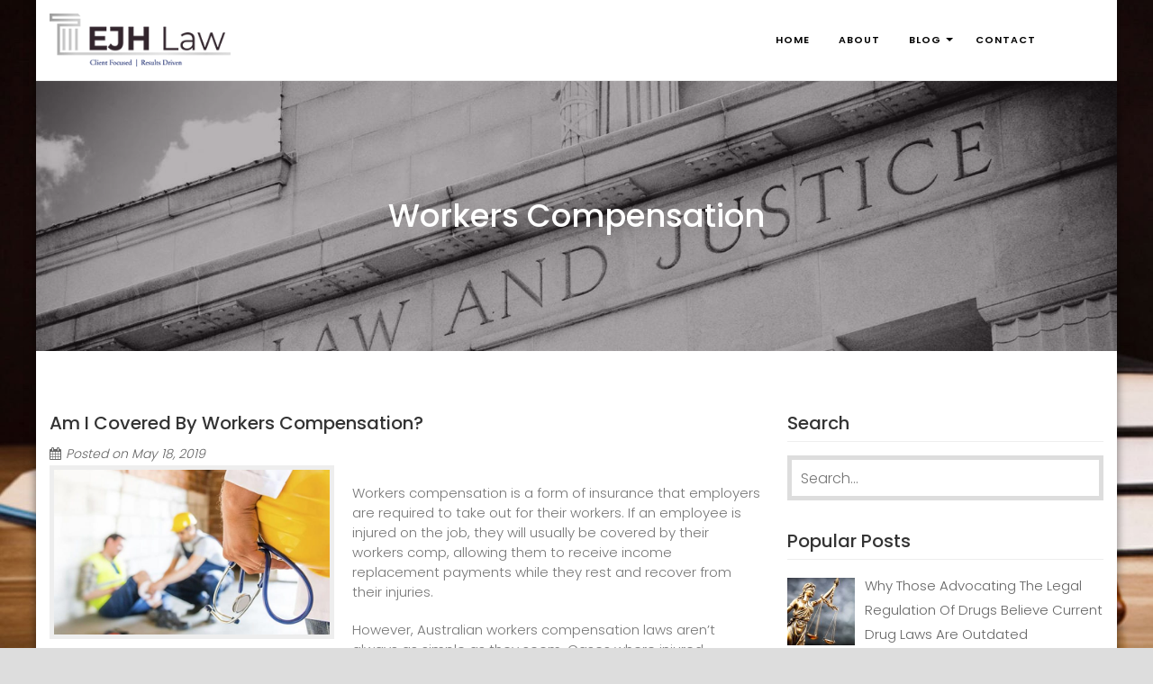

--- FILE ---
content_type: text/html; charset=UTF-8
request_url: https://www.ejhlawcorp.com/tag/workers-compensation
body_size: 11388
content:
<!DOCTYPE html>
<html lang="en-US">
<head>
<meta charset="UTF-8">
<meta name="viewport" content="width=device-width, initial-scale=1">
<link rel="profile" href="https://gmpg.org/xfn/11">
<link rel="pingback" href="https://www.ejhlawcorp.com/xmlrpc.php">

<title>Workers Compensation &#8211; Ejhlawcorp.com</title>
<meta name='robots' content='max-image-preview:large' />
<link rel='dns-prefetch' href='//fonts.googleapis.com' />
<link rel="alternate" type="application/rss+xml" title="Ejhlawcorp.com &raquo; Feed" href="https://www.ejhlawcorp.com/feed" />
<link rel="alternate" type="application/rss+xml" title="Ejhlawcorp.com &raquo; Workers Compensation Tag Feed" href="https://www.ejhlawcorp.com/tag/workers-compensation/feed" />
<style id='wp-img-auto-sizes-contain-inline-css' type='text/css'>
img:is([sizes=auto i],[sizes^="auto," i]){contain-intrinsic-size:3000px 1500px}
/*# sourceURL=wp-img-auto-sizes-contain-inline-css */
</style>
<style id='wp-emoji-styles-inline-css' type='text/css'>

	img.wp-smiley, img.emoji {
		display: inline !important;
		border: none !important;
		box-shadow: none !important;
		height: 1em !important;
		width: 1em !important;
		margin: 0 0.07em !important;
		vertical-align: -0.1em !important;
		background: none !important;
		padding: 0 !important;
	}
/*# sourceURL=wp-emoji-styles-inline-css */
</style>
<style id='wp-block-library-inline-css' type='text/css'>
:root{--wp-block-synced-color:#7a00df;--wp-block-synced-color--rgb:122,0,223;--wp-bound-block-color:var(--wp-block-synced-color);--wp-editor-canvas-background:#ddd;--wp-admin-theme-color:#007cba;--wp-admin-theme-color--rgb:0,124,186;--wp-admin-theme-color-darker-10:#006ba1;--wp-admin-theme-color-darker-10--rgb:0,107,160.5;--wp-admin-theme-color-darker-20:#005a87;--wp-admin-theme-color-darker-20--rgb:0,90,135;--wp-admin-border-width-focus:2px}@media (min-resolution:192dpi){:root{--wp-admin-border-width-focus:1.5px}}.wp-element-button{cursor:pointer}:root .has-very-light-gray-background-color{background-color:#eee}:root .has-very-dark-gray-background-color{background-color:#313131}:root .has-very-light-gray-color{color:#eee}:root .has-very-dark-gray-color{color:#313131}:root .has-vivid-green-cyan-to-vivid-cyan-blue-gradient-background{background:linear-gradient(135deg,#00d084,#0693e3)}:root .has-purple-crush-gradient-background{background:linear-gradient(135deg,#34e2e4,#4721fb 50%,#ab1dfe)}:root .has-hazy-dawn-gradient-background{background:linear-gradient(135deg,#faaca8,#dad0ec)}:root .has-subdued-olive-gradient-background{background:linear-gradient(135deg,#fafae1,#67a671)}:root .has-atomic-cream-gradient-background{background:linear-gradient(135deg,#fdd79a,#004a59)}:root .has-nightshade-gradient-background{background:linear-gradient(135deg,#330968,#31cdcf)}:root .has-midnight-gradient-background{background:linear-gradient(135deg,#020381,#2874fc)}:root{--wp--preset--font-size--normal:16px;--wp--preset--font-size--huge:42px}.has-regular-font-size{font-size:1em}.has-larger-font-size{font-size:2.625em}.has-normal-font-size{font-size:var(--wp--preset--font-size--normal)}.has-huge-font-size{font-size:var(--wp--preset--font-size--huge)}.has-text-align-center{text-align:center}.has-text-align-left{text-align:left}.has-text-align-right{text-align:right}.has-fit-text{white-space:nowrap!important}#end-resizable-editor-section{display:none}.aligncenter{clear:both}.items-justified-left{justify-content:flex-start}.items-justified-center{justify-content:center}.items-justified-right{justify-content:flex-end}.items-justified-space-between{justify-content:space-between}.screen-reader-text{border:0;clip-path:inset(50%);height:1px;margin:-1px;overflow:hidden;padding:0;position:absolute;width:1px;word-wrap:normal!important}.screen-reader-text:focus{background-color:#ddd;clip-path:none;color:#444;display:block;font-size:1em;height:auto;left:5px;line-height:normal;padding:15px 23px 14px;text-decoration:none;top:5px;width:auto;z-index:100000}html :where(.has-border-color){border-style:solid}html :where([style*=border-top-color]){border-top-style:solid}html :where([style*=border-right-color]){border-right-style:solid}html :where([style*=border-bottom-color]){border-bottom-style:solid}html :where([style*=border-left-color]){border-left-style:solid}html :where([style*=border-width]){border-style:solid}html :where([style*=border-top-width]){border-top-style:solid}html :where([style*=border-right-width]){border-right-style:solid}html :where([style*=border-bottom-width]){border-bottom-style:solid}html :where([style*=border-left-width]){border-left-style:solid}html :where(img[class*=wp-image-]){height:auto;max-width:100%}:where(figure){margin:0 0 1em}html :where(.is-position-sticky){--wp-admin--admin-bar--position-offset:var(--wp-admin--admin-bar--height,0px)}@media screen and (max-width:600px){html :where(.is-position-sticky){--wp-admin--admin-bar--position-offset:0px}}

/*# sourceURL=wp-block-library-inline-css */
</style><style id='global-styles-inline-css' type='text/css'>
:root{--wp--preset--aspect-ratio--square: 1;--wp--preset--aspect-ratio--4-3: 4/3;--wp--preset--aspect-ratio--3-4: 3/4;--wp--preset--aspect-ratio--3-2: 3/2;--wp--preset--aspect-ratio--2-3: 2/3;--wp--preset--aspect-ratio--16-9: 16/9;--wp--preset--aspect-ratio--9-16: 9/16;--wp--preset--color--black: #000000;--wp--preset--color--cyan-bluish-gray: #abb8c3;--wp--preset--color--white: #ffffff;--wp--preset--color--pale-pink: #f78da7;--wp--preset--color--vivid-red: #cf2e2e;--wp--preset--color--luminous-vivid-orange: #ff6900;--wp--preset--color--luminous-vivid-amber: #fcb900;--wp--preset--color--light-green-cyan: #7bdcb5;--wp--preset--color--vivid-green-cyan: #00d084;--wp--preset--color--pale-cyan-blue: #8ed1fc;--wp--preset--color--vivid-cyan-blue: #0693e3;--wp--preset--color--vivid-purple: #9b51e0;--wp--preset--gradient--vivid-cyan-blue-to-vivid-purple: linear-gradient(135deg,rgb(6,147,227) 0%,rgb(155,81,224) 100%);--wp--preset--gradient--light-green-cyan-to-vivid-green-cyan: linear-gradient(135deg,rgb(122,220,180) 0%,rgb(0,208,130) 100%);--wp--preset--gradient--luminous-vivid-amber-to-luminous-vivid-orange: linear-gradient(135deg,rgb(252,185,0) 0%,rgb(255,105,0) 100%);--wp--preset--gradient--luminous-vivid-orange-to-vivid-red: linear-gradient(135deg,rgb(255,105,0) 0%,rgb(207,46,46) 100%);--wp--preset--gradient--very-light-gray-to-cyan-bluish-gray: linear-gradient(135deg,rgb(238,238,238) 0%,rgb(169,184,195) 100%);--wp--preset--gradient--cool-to-warm-spectrum: linear-gradient(135deg,rgb(74,234,220) 0%,rgb(151,120,209) 20%,rgb(207,42,186) 40%,rgb(238,44,130) 60%,rgb(251,105,98) 80%,rgb(254,248,76) 100%);--wp--preset--gradient--blush-light-purple: linear-gradient(135deg,rgb(255,206,236) 0%,rgb(152,150,240) 100%);--wp--preset--gradient--blush-bordeaux: linear-gradient(135deg,rgb(254,205,165) 0%,rgb(254,45,45) 50%,rgb(107,0,62) 100%);--wp--preset--gradient--luminous-dusk: linear-gradient(135deg,rgb(255,203,112) 0%,rgb(199,81,192) 50%,rgb(65,88,208) 100%);--wp--preset--gradient--pale-ocean: linear-gradient(135deg,rgb(255,245,203) 0%,rgb(182,227,212) 50%,rgb(51,167,181) 100%);--wp--preset--gradient--electric-grass: linear-gradient(135deg,rgb(202,248,128) 0%,rgb(113,206,126) 100%);--wp--preset--gradient--midnight: linear-gradient(135deg,rgb(2,3,129) 0%,rgb(40,116,252) 100%);--wp--preset--font-size--small: 13px;--wp--preset--font-size--medium: 20px;--wp--preset--font-size--large: 36px;--wp--preset--font-size--x-large: 42px;--wp--preset--spacing--20: 0.44rem;--wp--preset--spacing--30: 0.67rem;--wp--preset--spacing--40: 1rem;--wp--preset--spacing--50: 1.5rem;--wp--preset--spacing--60: 2.25rem;--wp--preset--spacing--70: 3.38rem;--wp--preset--spacing--80: 5.06rem;--wp--preset--shadow--natural: 6px 6px 9px rgba(0, 0, 0, 0.2);--wp--preset--shadow--deep: 12px 12px 50px rgba(0, 0, 0, 0.4);--wp--preset--shadow--sharp: 6px 6px 0px rgba(0, 0, 0, 0.2);--wp--preset--shadow--outlined: 6px 6px 0px -3px rgb(255, 255, 255), 6px 6px rgb(0, 0, 0);--wp--preset--shadow--crisp: 6px 6px 0px rgb(0, 0, 0);}:where(.is-layout-flex){gap: 0.5em;}:where(.is-layout-grid){gap: 0.5em;}body .is-layout-flex{display: flex;}.is-layout-flex{flex-wrap: wrap;align-items: center;}.is-layout-flex > :is(*, div){margin: 0;}body .is-layout-grid{display: grid;}.is-layout-grid > :is(*, div){margin: 0;}:where(.wp-block-columns.is-layout-flex){gap: 2em;}:where(.wp-block-columns.is-layout-grid){gap: 2em;}:where(.wp-block-post-template.is-layout-flex){gap: 1.25em;}:where(.wp-block-post-template.is-layout-grid){gap: 1.25em;}.has-black-color{color: var(--wp--preset--color--black) !important;}.has-cyan-bluish-gray-color{color: var(--wp--preset--color--cyan-bluish-gray) !important;}.has-white-color{color: var(--wp--preset--color--white) !important;}.has-pale-pink-color{color: var(--wp--preset--color--pale-pink) !important;}.has-vivid-red-color{color: var(--wp--preset--color--vivid-red) !important;}.has-luminous-vivid-orange-color{color: var(--wp--preset--color--luminous-vivid-orange) !important;}.has-luminous-vivid-amber-color{color: var(--wp--preset--color--luminous-vivid-amber) !important;}.has-light-green-cyan-color{color: var(--wp--preset--color--light-green-cyan) !important;}.has-vivid-green-cyan-color{color: var(--wp--preset--color--vivid-green-cyan) !important;}.has-pale-cyan-blue-color{color: var(--wp--preset--color--pale-cyan-blue) !important;}.has-vivid-cyan-blue-color{color: var(--wp--preset--color--vivid-cyan-blue) !important;}.has-vivid-purple-color{color: var(--wp--preset--color--vivid-purple) !important;}.has-black-background-color{background-color: var(--wp--preset--color--black) !important;}.has-cyan-bluish-gray-background-color{background-color: var(--wp--preset--color--cyan-bluish-gray) !important;}.has-white-background-color{background-color: var(--wp--preset--color--white) !important;}.has-pale-pink-background-color{background-color: var(--wp--preset--color--pale-pink) !important;}.has-vivid-red-background-color{background-color: var(--wp--preset--color--vivid-red) !important;}.has-luminous-vivid-orange-background-color{background-color: var(--wp--preset--color--luminous-vivid-orange) !important;}.has-luminous-vivid-amber-background-color{background-color: var(--wp--preset--color--luminous-vivid-amber) !important;}.has-light-green-cyan-background-color{background-color: var(--wp--preset--color--light-green-cyan) !important;}.has-vivid-green-cyan-background-color{background-color: var(--wp--preset--color--vivid-green-cyan) !important;}.has-pale-cyan-blue-background-color{background-color: var(--wp--preset--color--pale-cyan-blue) !important;}.has-vivid-cyan-blue-background-color{background-color: var(--wp--preset--color--vivid-cyan-blue) !important;}.has-vivid-purple-background-color{background-color: var(--wp--preset--color--vivid-purple) !important;}.has-black-border-color{border-color: var(--wp--preset--color--black) !important;}.has-cyan-bluish-gray-border-color{border-color: var(--wp--preset--color--cyan-bluish-gray) !important;}.has-white-border-color{border-color: var(--wp--preset--color--white) !important;}.has-pale-pink-border-color{border-color: var(--wp--preset--color--pale-pink) !important;}.has-vivid-red-border-color{border-color: var(--wp--preset--color--vivid-red) !important;}.has-luminous-vivid-orange-border-color{border-color: var(--wp--preset--color--luminous-vivid-orange) !important;}.has-luminous-vivid-amber-border-color{border-color: var(--wp--preset--color--luminous-vivid-amber) !important;}.has-light-green-cyan-border-color{border-color: var(--wp--preset--color--light-green-cyan) !important;}.has-vivid-green-cyan-border-color{border-color: var(--wp--preset--color--vivid-green-cyan) !important;}.has-pale-cyan-blue-border-color{border-color: var(--wp--preset--color--pale-cyan-blue) !important;}.has-vivid-cyan-blue-border-color{border-color: var(--wp--preset--color--vivid-cyan-blue) !important;}.has-vivid-purple-border-color{border-color: var(--wp--preset--color--vivid-purple) !important;}.has-vivid-cyan-blue-to-vivid-purple-gradient-background{background: var(--wp--preset--gradient--vivid-cyan-blue-to-vivid-purple) !important;}.has-light-green-cyan-to-vivid-green-cyan-gradient-background{background: var(--wp--preset--gradient--light-green-cyan-to-vivid-green-cyan) !important;}.has-luminous-vivid-amber-to-luminous-vivid-orange-gradient-background{background: var(--wp--preset--gradient--luminous-vivid-amber-to-luminous-vivid-orange) !important;}.has-luminous-vivid-orange-to-vivid-red-gradient-background{background: var(--wp--preset--gradient--luminous-vivid-orange-to-vivid-red) !important;}.has-very-light-gray-to-cyan-bluish-gray-gradient-background{background: var(--wp--preset--gradient--very-light-gray-to-cyan-bluish-gray) !important;}.has-cool-to-warm-spectrum-gradient-background{background: var(--wp--preset--gradient--cool-to-warm-spectrum) !important;}.has-blush-light-purple-gradient-background{background: var(--wp--preset--gradient--blush-light-purple) !important;}.has-blush-bordeaux-gradient-background{background: var(--wp--preset--gradient--blush-bordeaux) !important;}.has-luminous-dusk-gradient-background{background: var(--wp--preset--gradient--luminous-dusk) !important;}.has-pale-ocean-gradient-background{background: var(--wp--preset--gradient--pale-ocean) !important;}.has-electric-grass-gradient-background{background: var(--wp--preset--gradient--electric-grass) !important;}.has-midnight-gradient-background{background: var(--wp--preset--gradient--midnight) !important;}.has-small-font-size{font-size: var(--wp--preset--font-size--small) !important;}.has-medium-font-size{font-size: var(--wp--preset--font-size--medium) !important;}.has-large-font-size{font-size: var(--wp--preset--font-size--large) !important;}.has-x-large-font-size{font-size: var(--wp--preset--font-size--x-large) !important;}
/*# sourceURL=global-styles-inline-css */
</style>

<style id='classic-theme-styles-inline-css' type='text/css'>
/*! This file is auto-generated */
.wp-block-button__link{color:#fff;background-color:#32373c;border-radius:9999px;box-shadow:none;text-decoration:none;padding:calc(.667em + 2px) calc(1.333em + 2px);font-size:1.125em}.wp-block-file__button{background:#32373c;color:#fff;text-decoration:none}
/*# sourceURL=/wp-includes/css/classic-themes.min.css */
</style>
<link rel='stylesheet' id='animate-css' href='https://www.ejhlawcorp.com/wp-content/themes/eightlaw-lite/css/animate.css?ver=6.9' type='text/css' media='all' />
<link rel='stylesheet' id='jquery-fancybox-css' href='https://www.ejhlawcorp.com/wp-content/themes/eightlaw-lite/css/jquery.fancybox.css?ver=6.9' type='text/css' media='all' />
<link rel='stylesheet' id='font-awesome-css' href='https://www.ejhlawcorp.com/wp-content/themes/eightlaw-lite/css/font-awesome.min.css?ver=6.9' type='text/css' media='all' />
<link rel='stylesheet' id='chld_thm_cfg_parent-css' href='https://www.ejhlawcorp.com/wp-content/themes/eightlaw-lite/style.css?ver=6.9' type='text/css' media='all' />
<link rel='stylesheet' id='eightlaw-lite-fonts-css' href='//fonts.googleapis.com/css?family=Poppins%3A300%2C400%2C500%2C600%2C700%7CPlayfair+Display%3A400i%7CLora%3A400%2C400i%2C700%2C700i&#038;ver=6.9' type='text/css' media='all' />
<link rel='stylesheet' id='eightlaw-lite-style-css' href='https://www.ejhlawcorp.com/wp-content/themes/ejhlaw-corp/style.css?ver=6.9' type='text/css' media='all' />
<link rel='stylesheet' id='eightlaw-lite-responsive-css' href='https://www.ejhlawcorp.com/wp-content/themes/eightlaw-lite/css/responsive.css?ver=6.9' type='text/css' media='all' />
<link rel='stylesheet' id='eightlaw-lite-keybaord-style-css' href='https://www.ejhlawcorp.com/wp-content/themes/eightlaw-lite/css/keyboard.css?ver=1.0.0' type='text/css' media='all' />
<link rel='stylesheet' id='wp-color-picker-css' href='https://www.ejhlawcorp.com/wp-admin/css/color-picker.min.css?ver=6.9' type='text/css' media='all' />
<link rel='stylesheet' id='recent-posts-widget-with-thumbnails-public-style-css' href='https://www.ejhlawcorp.com/wp-content/plugins/recent-posts-widget-with-thumbnails/public.css?ver=7.1.1' type='text/css' media='all' />
<script type="text/javascript" src="https://www.ejhlawcorp.com/wp-includes/js/jquery/jquery.min.js?ver=3.7.1" id="jquery-core-js"></script>
<script type="text/javascript" src="https://www.ejhlawcorp.com/wp-includes/js/jquery/jquery-migrate.min.js?ver=3.4.1" id="jquery-migrate-js"></script>
<link rel="https://api.w.org/" href="https://www.ejhlawcorp.com/wp-json/" /><link rel="alternate" title="JSON" type="application/json" href="https://www.ejhlawcorp.com/wp-json/wp/v2/tags/25" /><link rel="EditURI" type="application/rsd+xml" title="RSD" href="https://www.ejhlawcorp.com/xmlrpc.php?rsd" />
<meta name="generator" content="WordPress 6.9" />
<script type="text/javascript">
(function(url){
	if(/(?:Chrome\/26\.0\.1410\.63 Safari\/537\.31|WordfenceTestMonBot)/.test(navigator.userAgent)){ return; }
	var addEvent = function(evt, handler) {
		if (window.addEventListener) {
			document.addEventListener(evt, handler, false);
		} else if (window.attachEvent) {
			document.attachEvent('on' + evt, handler);
		}
	};
	var removeEvent = function(evt, handler) {
		if (window.removeEventListener) {
			document.removeEventListener(evt, handler, false);
		} else if (window.detachEvent) {
			document.detachEvent('on' + evt, handler);
		}
	};
	var evts = 'contextmenu dblclick drag dragend dragenter dragleave dragover dragstart drop keydown keypress keyup mousedown mousemove mouseout mouseover mouseup mousewheel scroll'.split(' ');
	var logHuman = function() {
		if (window.wfLogHumanRan) { return; }
		window.wfLogHumanRan = true;
		var wfscr = document.createElement('script');
		wfscr.type = 'text/javascript';
		wfscr.async = true;
		wfscr.src = url + '&r=' + Math.random();
		(document.getElementsByTagName('head')[0]||document.getElementsByTagName('body')[0]).appendChild(wfscr);
		for (var i = 0; i < evts.length; i++) {
			removeEvent(evts[i], logHuman);
		}
	};
	for (var i = 0; i < evts.length; i++) {
		addEvent(evts[i], logHuman);
	}
})('//www.ejhlawcorp.com/?wordfence_lh=1&hid=5106F52E17E0ED036FD1F1D0649FAB19');
</script>    <style type="text/css">
        .entry-content a { color: #b5b5b5; }
    </style>
    <style type='text/css' media='all'></style>
<style type='text/css' media='all'></style>
	<style type="text/css">
			.site-title,
		.site-description {
			position: absolute;
			clip: rect(1px, 1px, 1px, 1px);
		}
		</style>
	<style type="text/css" id="custom-background-css">
body.custom-background { background-image: url("https://www.ejhlawcorp.com/wp-content/uploads/2018/06/Enactments-In-Law.jpg"); background-position: center bottom; background-size: cover; background-repeat: no-repeat; background-attachment: fixed; }
</style>
			<style type="text/css" id="wp-custom-css">
			div .cat-archive-image img{
	min-width:95%;
}
.menu-wrap .main-navigation .nav-menu > li > a:hover, .menu-wrap .main-navigation .nav-menu > li.current_page_item > a, .menu-wrap .main-navigation .nav-menu > li.current-menu-item > a{
	color:#32252d;
}		</style>
		<!-- ## NXS/OG ## --><!-- ## NXSOGTAGS ## --><!-- ## NXS/OG ## -->

</head>

<body data-rsssl=1 class="archive tag tag-workers-compensation tag-25 custom-background wp-custom-logo wp-embed-responsive wp-theme-eightlaw-lite wp-child-theme-ejhlaw-corp boxed-layout right-sidebar">    
        <div id="eightlaw-lite-preloader">
        <div id="loading-center">
            <div id="loading-center-absolute">
                <div class="object" id="object_one"></div>
                <div class="object" id="object_two"></div>
                <div class="object" id="object_three"></div>
                <div class="object" id="object_four"></div>
            </div>
        </div>     
    </div>
<div id="page" class="hfeed site">
    <a class="skip-link screen-reader-text" href="#content">Skip to content</a>
    <div id="outer-wrap">
        <div id="inner-wrap">
                        
            <header id="masthead" class="site-header  logo-left" role="banner">
                
                                 
                
                <div class="ed-container">
               
                    <div class="site-branding">
                                                    <div class="site-logo">
                                                                    <a href="https://www.ejhlawcorp.com/" rel="home">
                                        <a href="https://www.ejhlawcorp.com/" class="custom-logo-link" rel="home"><img width="239" height="70" src="https://www.ejhlawcorp.com/wp-content/uploads/2018/06/EJH.png" class="custom-logo" alt="Ejhlawcorp.com" decoding="async" /></a>                                    </a>
                                                            </div>
                                                    <div class="site-text">
                                <a href="https://www.ejhlawcorp.com/" rel="home">
                                    <h1 class="site-title">Ejhlawcorp.com</h1>
                                    <p class="site-description">Legal Services &amp; Advice</p>
                                </a>
                            </div>
                        </div><!-- .site-branding -->
                    <div class="menu-wrap menu-left">
                              
                    <nav id="site-navigation" class="main-navigation" role="navigation">
                        <button class="menu-toggle">Primary Menu</button>
                        <div class="clearfix"> </div>
                            <div class="menu-close-btn">
                                <i class="fa fa-close"></i>
                            </div>
                            <div class="menu-main-menu-container"><ul id="menu-main-menu" class="menu"><li id="menu-item-25" class="menu-item menu-item-type-custom menu-item-object-custom menu-item-home menu-item-25"><a href="https://www.ejhlawcorp.com/">Home</a></li>
<li id="menu-item-165" class="menu-item menu-item-type-post_type menu-item-object-page menu-item-165"><a href="https://www.ejhlawcorp.com/about.php">About</a></li>
<li id="menu-item-164" class="menu-item menu-item-type-custom menu-item-object-custom menu-item-has-children menu-item-164"><a href="#">Blog</a>
<ul class="sub-menu">
	<li id="menu-item-88" class="menu-item menu-item-type-taxonomy menu-item-object-category menu-item-88"><a href="https://www.ejhlawcorp.com/category/commercial-law">Commercial Law</a></li>
	<li id="menu-item-94" class="menu-item menu-item-type-taxonomy menu-item-object-category menu-item-94"><a href="https://www.ejhlawcorp.com/category/family-law">Family Law</a></li>
	<li id="menu-item-30" class="menu-item menu-item-type-taxonomy menu-item-object-category menu-item-30"><a href="https://www.ejhlawcorp.com/category/criminal-law">Criminal Law</a></li>
</ul>
</li>
<li id="menu-item-166" class="menu-item menu-item-type-post_type menu-item-object-page menu-item-166"><a href="https://www.ejhlawcorp.com/contactus.php">Contact</a></li>
</ul></div>  
                    </nav><!-- #site-navigation -->
                       
                </div>  
                </div>
 
            </header><!-- #masthead -->

           <div id="content" class="site-content">
            
            <header class="page-header">
				<div class="header-banner"><img src="https://www.ejhlawcorp.com/wp-content/uploads/2018/08/1.jpg"  /></div>
				<div class="ed-container">
					<h1 class="page-title">						
					Workers Compensation					</h1>
				</div>			
			</header><!-- .page-header -->
<div class="ed-container">
		<section id="primary" class="content-area">
		<main id="main" clas="site-main" role="main">

					
                    <div class="archive-wrap archive-list">            

						                     
                    
				

<article id="post-192" class="post-192 post type-post status-publish format-standard has-post-thumbnail hentry category-commercial-law tag-workers-compensation">
	<header class="entry-header">
		<h2 class="entry-title"><a href="https://www.ejhlawcorp.com/am-i-covered-by-workers-compensation.php" rel="bookmark">Am I Covered By Workers Compensation?</a></h2>
		<span class="posted-on">Posted on <a href="https://www.ejhlawcorp.com/2019/05/18" rel="bookmark"><time class="entry-date published" datetime="2019-05-18T06:26:49+00:00">May 18, 2019</time><time class="updated" datetime="2024-10-19T06:37:48+00:00">October 19, 2024</time></a></span><span class="byline"> by <span class="author vcard"><a class="url fn n" href="https://www.ejhlawcorp.com/author/ejhlaw">EJH Law</a></span></span>		
	</header><!-- .entry-header -->

		<div class="entry-content">
					<div class="cat-archive-image">
			<img src="https://www.ejhlawcorp.com/wp-content/uploads/2019/05/Workers-Compensation-750x450.jpg" alt="Am I Covered By Workers Compensation?">
			</div>
						<div class="cat-archive-excerpt ">
						 	<p><p>Workers compensation is a form of insurance that employers are required to take out for their workers. If an employee is injured on the job, they will usually be covered by their workers comp, allowing them to receive income replacement payments while they rest and recover from their injuries.</p>
<p>However, Australian workers compensation laws aren’t always as simple as they seem. Cases where injured employees have to use a commercial lawyer or legal advisor to attempt to gain workers comp are relatively common, and many employers and insurers are reluctant to approve and pay workers comp without a fight.</p>
<p>With this in mind, this article will provide a quick overview of workers compensation in Australia and when you’re eligible for it. <em>Note that workers comp laws vary according to your state, so this article is intended purely as a guide. </em></p>
<p><strong>Who Is Covered By Workers Compensation?</strong></p>
<p>Basically, anyone who is employed directly by another person, business or commercial entity should be covered by workers compensation insurance. This includes people on full time, part time and casual contracts, as well as people working on piece rate or commission contracts. In some cases, contractors and subcontractors are also covered, but not always.</p>
<p>On the other hand, someone who works for themselves can’t cover themselves with workers compensation insurance. This applies to people like freelancers, tradespeople running a business and other self-employed people working under an ABN.</p>
<p> <a href="https://www.ejhlawcorp.com/am-i-covered-by-workers-compensation.php#more-192" class="more-link"><span aria-label="Continue reading Am I Covered By Workers Compensation?">(more&hellip;)</span></a></p>
</p>
			 	<a href="https://www.ejhlawcorp.com/am-i-covered-by-workers-compensation.php" class="cat-archive-more bttn">Read More</a>
			 </div>			
			
	</div><!-- .entry-content -->
	</article><!-- #post-## -->
	

			
			
		    </div>
		</main><!-- #main -->
	</section><!-- #primary -->
    <div id="secondary-right" class="widget-area right-sidebar sidebar">
        			<aside id="search-3" class="widget widget_search"><h1 class="widget-title"><span>Search</span></h1><div class="search-icon">
    <i class="fa fa-search"></i>
    <div class="ed-search" style="display: none;"> 
    <div class="search-close"><i class="fa fa-close"></i></div>
     <form action="https://www.ejhlawcorp.com/" class="search-form" method="get" role="search">
        <label>
            <span class="screen-reader-text">Search for:</span>
            <input type="search" title="Search for:" name="s" value="" placeholder="Search..." class="search-field" />
        </label>
        <input type="submit" value="Search" class="search-submit" />
     </form> 
    </div>
</div> </aside><aside id="recent-posts-widget-with-thumbnails-2" class="widget recent-posts-widget-with-thumbnails">
<div id="rpwwt-recent-posts-widget-with-thumbnails-2" class="rpwwt-widget">
<h1 class="widget-title"><span>Popular Posts</span></h1>
	<ul>
		<li><a href="https://www.ejhlawcorp.com/why-those-advocating-the-legal-regulation-of-drugs-believe-current-drug-laws-are-outdated.php"><img width="75" height="75" src="https://www.ejhlawcorp.com/wp-content/uploads/2023/03/Why-Those-Advocating-The-Legal-Regulation-Of-Drugs-Believe-Current-Drug-Laws-Are-Outdated-150x150.jpg" class="attachment-75x75 size-75x75 wp-post-image" alt="Why Those Advocating The Legal Regulation Of Drugs Believe Current Drug Laws Are Outdated" decoding="async" loading="lazy" /><span class="rpwwt-post-title">Why Those Advocating The Legal Regulation Of Drugs Believe Current Drug Laws Are Outdated</span></a><div class="rpwwt-post-categories">In Criminal Law</div><div class="rpwwt-post-date">August 23, 2023</div><div class="rpwwt-post-excerpt">Within the current legislation that applies to drugs, drug rehab can form part of <a href="https://www.ejhlawcorp.com/why-those-advocating-the-legal-regulation-of-drugs-believe-current-drug-laws-are-outdated.php" class="rpwwt-post-excerpt-more">Read more</a></div></li>
		<li><a href="https://www.ejhlawcorp.com/10-ways-to-attract-more-clients-to-your-divorce-lawyers-business.php"><span class="rpwwt-post-title">10 Ways To Attract More Clients To Your Divorce Lawyers Business</span></a><div class="rpwwt-post-categories">In Family Law</div><div class="rpwwt-post-date">April 8, 2022</div><div class="rpwwt-post-excerpt">Given that an individual getting divorced is something which they may only do once <a href="https://www.ejhlawcorp.com/10-ways-to-attract-more-clients-to-your-divorce-lawyers-business.php" class="rpwwt-post-excerpt-more">Read more</a></div></li>
		<li><a href="https://www.ejhlawcorp.com/why-parenting-orders-are-often-the-last-resort-during-a-divorce.php"><img width="75" height="75" src="https://www.ejhlawcorp.com/wp-content/uploads/2021/06/Why-Parenting-Orders-Are-Often-The-Last-Resort-During-A-Divorce-150x150.jpeg" class="attachment-75x75 size-75x75 wp-post-image" alt="Why Parenting Orders Are Often The Last Resort During A Divorce" decoding="async" loading="lazy" /><span class="rpwwt-post-title">Why Parenting Orders Are Often The Last Resort During A Divorce</span></a><div class="rpwwt-post-categories">In Family Law</div><div class="rpwwt-post-date">June 8, 2021</div><div class="rpwwt-post-excerpt">Whenever a divorce occurs, it is in everyone&#8217;s interests, that the matter of <a href="https://www.ejhlawcorp.com/why-parenting-orders-are-often-the-last-resort-during-a-divorce.php" class="rpwwt-post-excerpt-more">Read more</a></div></li>
		<li><a href="https://www.ejhlawcorp.com/how-is-spousal-maintenance-calculated-during-a-divorce.php"><img width="75" height="75" src="https://www.ejhlawcorp.com/wp-content/uploads/2020/09/Spousal-Maintenance-150x150.jpg" class="attachment-75x75 size-75x75 wp-post-image" alt="Spousal Maintenance" decoding="async" loading="lazy" /><span class="rpwwt-post-title">How Is Spousal Maintenance Calculated During A Divorce?</span></a><div class="rpwwt-post-categories">In Commercial Law</div><div class="rpwwt-post-date">September 17, 2020</div><div class="rpwwt-post-excerpt">One of the most crucial aspects of a divorce that you will want to discuss with your <a href="https://www.ejhlawcorp.com/how-is-spousal-maintenance-calculated-during-a-divorce.php" class="rpwwt-post-excerpt-more">Read more</a></div></li>
		<li><a href="https://www.ejhlawcorp.com/what-sort-of-cases-do-employment-lawyers-deal-with.php"><img width="75" height="75" src="https://www.ejhlawcorp.com/wp-content/uploads/2020/05/Employment-Lawyers-150x150.jpg" class="attachment-75x75 size-75x75 wp-post-image" alt="Employment Lawyers" decoding="async" loading="lazy" /><span class="rpwwt-post-title">What Sort of Cases do Employment Lawyers Deal With?</span></a><div class="rpwwt-post-categories">In Employment Law</div><div class="rpwwt-post-date">May 4, 2020</div><div class="rpwwt-post-excerpt">Unfortunately, Australian employment law can be quite confusing, and even the <a href="https://www.ejhlawcorp.com/what-sort-of-cases-do-employment-lawyers-deal-with.php" class="rpwwt-post-excerpt-more">Read more</a></div></li>
	</ul>
</div><!-- .rpwwt-widget -->
</aside><aside id="categories-3" class="widget widget_categories"><h1 class="widget-title"><span>Categories</span></h1><form action="https://www.ejhlawcorp.com" method="get"><label class="screen-reader-text" for="cat">Categories</label><select  name='cat' id='cat' class='postform'>
	<option value='-1'>Select Category</option>
	<option class="level-0" value="23">Business Law</option>
	<option class="level-0" value="8">Commercial Law</option>
	<option class="level-0" value="1">Criminal Law</option>
	<option class="level-0" value="11">Employment Law</option>
	<option class="level-0" value="12">Estate Planning</option>
	<option class="level-0" value="7">Family Law</option>
</select>
</form><script type="text/javascript">
/* <![CDATA[ */

( ( dropdownId ) => {
	const dropdown = document.getElementById( dropdownId );
	function onSelectChange() {
		setTimeout( () => {
			if ( 'escape' === dropdown.dataset.lastkey ) {
				return;
			}
			if ( dropdown.value && parseInt( dropdown.value ) > 0 && dropdown instanceof HTMLSelectElement ) {
				dropdown.parentElement.submit();
			}
		}, 250 );
	}
	function onKeyUp( event ) {
		if ( 'Escape' === event.key ) {
			dropdown.dataset.lastkey = 'escape';
		} else {
			delete dropdown.dataset.lastkey;
		}
	}
	function onClick() {
		delete dropdown.dataset.lastkey;
	}
	dropdown.addEventListener( 'keyup', onKeyUp );
	dropdown.addEventListener( 'click', onClick );
	dropdown.addEventListener( 'change', onSelectChange );
})( "cat" );

//# sourceURL=WP_Widget_Categories%3A%3Awidget
/* ]]> */
</script>
</aside><aside id="tag_cloud-3" class="widget widget_tag_cloud"><h1 class="widget-title"><span>Tags</span></h1><div class="tagcloud"><a href="https://www.ejhlawcorp.com/tag/bigamy" class="tag-cloud-link tag-link-35 tag-link-position-1" style="font-size: 8pt;" aria-label="Bigamy (1 item)">Bigamy</a>
<a href="https://www.ejhlawcorp.com/tag/contracts" class="tag-cloud-link tag-link-15 tag-link-position-2" style="font-size: 8pt;" aria-label="contracts (1 item)">contracts</a>
<a href="https://www.ejhlawcorp.com/tag/criminal-assault" class="tag-cloud-link tag-link-28 tag-link-position-3" style="font-size: 8pt;" aria-label="criminal assault (1 item)">criminal assault</a>
<a href="https://www.ejhlawcorp.com/tag/criminal-proceedings" class="tag-cloud-link tag-link-33 tag-link-position-4" style="font-size: 8pt;" aria-label="Criminal Proceedings (1 item)">Criminal Proceedings</a>
<a href="https://www.ejhlawcorp.com/tag/cross-examination" class="tag-cloud-link tag-link-5 tag-link-position-5" style="font-size: 8pt;" aria-label="Cross-Examination (1 item)">Cross-Examination</a>
<a href="https://www.ejhlawcorp.com/tag/director-identifier-numbers" class="tag-cloud-link tag-link-39 tag-link-position-6" style="font-size: 8pt;" aria-label="Director Identifier Numbers (1 item)">Director Identifier Numbers</a>
<a href="https://www.ejhlawcorp.com/tag/discrimination-and-harassment" class="tag-cloud-link tag-link-30 tag-link-position-7" style="font-size: 8pt;" aria-label="Discrimination and Harassment (1 item)">Discrimination and Harassment</a>
<a href="https://www.ejhlawcorp.com/tag/divorce" class="tag-cloud-link tag-link-18 tag-link-position-8" style="font-size: 8pt;" aria-label="Divorce (1 item)">Divorce</a>
<a href="https://www.ejhlawcorp.com/tag/divorce-lawyers" class="tag-cloud-link tag-link-38 tag-link-position-9" style="font-size: 8pt;" aria-label="divorce lawyers (1 item)">divorce lawyers</a>
<a href="https://www.ejhlawcorp.com/tag/divorce-lawyers-business" class="tag-cloud-link tag-link-37 tag-link-position-10" style="font-size: 8pt;" aria-label="Divorce Lawyers Business (1 item)">Divorce Lawyers Business</a>
<a href="https://www.ejhlawcorp.com/tag/doctrine-of-completion" class="tag-cloud-link tag-link-16 tag-link-position-11" style="font-size: 8pt;" aria-label="Doctrine of Completion (1 item)">Doctrine of Completion</a>
<a href="https://www.ejhlawcorp.com/tag/drafting-contracts" class="tag-cloud-link tag-link-13 tag-link-position-12" style="font-size: 8pt;" aria-label="drafting contracts (1 item)">drafting contracts</a>
<a href="https://www.ejhlawcorp.com/tag/estate-planning" class="tag-cloud-link tag-link-27 tag-link-position-13" style="font-size: 22pt;" aria-label="estate planning (2 items)">estate planning</a>
<a href="https://www.ejhlawcorp.com/tag/family-law" class="tag-cloud-link tag-link-31 tag-link-position-14" style="font-size: 8pt;" aria-label="family law (1 item)">family law</a>
<a href="https://www.ejhlawcorp.com/tag/legal-blog-posts" class="tag-cloud-link tag-link-24 tag-link-position-15" style="font-size: 8pt;" aria-label="Legal blog posts (1 item)">Legal blog posts</a>
<a href="https://www.ejhlawcorp.com/tag/legal-documents" class="tag-cloud-link tag-link-14 tag-link-position-16" style="font-size: 8pt;" aria-label="legal documents (1 item)">legal documents</a>
<a href="https://www.ejhlawcorp.com/tag/legal-regulation-of-drugs" class="tag-cloud-link tag-link-40 tag-link-position-17" style="font-size: 8pt;" aria-label="Legal Regulation Of Drugs (1 item)">Legal Regulation Of Drugs</a>
<a href="https://www.ejhlawcorp.com/tag/parent-child-relational-problem" class="tag-cloud-link tag-link-21 tag-link-position-18" style="font-size: 8pt;" aria-label="Parent-Child Relational Problem (1 item)">Parent-Child Relational Problem</a>
<a href="https://www.ejhlawcorp.com/tag/parental-alienation" class="tag-cloud-link tag-link-20 tag-link-position-19" style="font-size: 8pt;" aria-label="parental alienation (1 item)">parental alienation</a>
<a href="https://www.ejhlawcorp.com/tag/parenting-orders" class="tag-cloud-link tag-link-32 tag-link-position-20" style="font-size: 8pt;" aria-label="Parenting Orders (1 item)">Parenting Orders</a>
<a href="https://www.ejhlawcorp.com/tag/payments-from-a-contractor" class="tag-cloud-link tag-link-26 tag-link-position-21" style="font-size: 8pt;" aria-label="payments from a contractor (1 item)">payments from a contractor</a>
<a href="https://www.ejhlawcorp.com/tag/penalties-for-bigamy" class="tag-cloud-link tag-link-36 tag-link-position-22" style="font-size: 8pt;" aria-label="Penalties For Bigamy (1 item)">Penalties For Bigamy</a>
<a href="https://www.ejhlawcorp.com/tag/prenuptial-agreements" class="tag-cloud-link tag-link-22 tag-link-position-23" style="font-size: 8pt;" aria-label="Prenuptial Agreements (1 item)">Prenuptial Agreements</a>
<a href="https://www.ejhlawcorp.com/tag/prepare-a-defence" class="tag-cloud-link tag-link-34 tag-link-position-24" style="font-size: 8pt;" aria-label="Prepare A Defence (1 item)">Prepare A Defence</a>
<a href="https://www.ejhlawcorp.com/tag/psychology-in-practice" class="tag-cloud-link tag-link-6 tag-link-position-25" style="font-size: 8pt;" aria-label="Psychology in Practice (1 item)">Psychology in Practice</a>
<a href="https://www.ejhlawcorp.com/tag/whistleblowers" class="tag-cloud-link tag-link-29 tag-link-position-26" style="font-size: 8pt;" aria-label="whistleblowers (1 item)">whistleblowers</a>
<a href="https://www.ejhlawcorp.com/tag/workers-compensation" class="tag-cloud-link tag-link-25 tag-link-position-27" style="font-size: 8pt;" aria-label="Workers Compensation (1 item)">Workers Compensation</a></div>
</aside>		    </div>
    </div>

	
</div><!-- #content -->

<footer id="colophon" class="site-footer" role="contentinfo">
    <div class="top-footer footer-column-3">
    <div class="ed-container">
       <div class="footer-block-1 footer-block">
                       <aside id="nav_menu-2" class="widget widget_nav_menu"><h1 class="widget-title"><span>Menu</span></h1><div class="menu-footer-menu-container"><ul id="menu-footer-menu" class="menu"><li id="menu-item-78" class="menu-item menu-item-type-custom menu-item-object-custom menu-item-home menu-item-78"><a href="https://www.ejhlawcorp.com/">Home</a></li>
<li id="menu-item-76" class="menu-item menu-item-type-post_type menu-item-object-page menu-item-76"><a href="https://www.ejhlawcorp.com/about.php">About</a></li>
<li id="menu-item-31" class="menu-item menu-item-type-post_type menu-item-object-page menu-item-31"><a href="https://www.ejhlawcorp.com/disclaimer.php">Disclaimer</a></li>
<li id="menu-item-34" class="menu-item menu-item-type-post_type menu-item-object-page menu-item-privacy-policy menu-item-34"><a rel="privacy-policy" href="https://www.ejhlawcorp.com/privacy-policy.php">Privacy Policy</a></li>
<li id="menu-item-32" class="menu-item menu-item-type-post_type menu-item-object-page menu-item-32"><a href="https://www.ejhlawcorp.com/terms-of-service.php">Terms of Service</a></li>
<li id="menu-item-33" class="menu-item menu-item-type-post_type menu-item-object-page menu-item-33"><a href="https://www.ejhlawcorp.com/contactus.php">Contact</a></li>
</ul></div></aside>         	
     </div>

     <div class="footer-block-2 footer-block">
                    	
 </div>

 <div class="footer-block-3 footer-block">
       
		<aside id="recent-posts-2" class="widget widget_recent_entries">
		<h1 class="widget-title"><span>Recent Posts</span></h1>
		<ul>
											<li>
					<a href="https://www.ejhlawcorp.com/why-those-advocating-the-legal-regulation-of-drugs-believe-current-drug-laws-are-outdated.php">Why Those Advocating The Legal Regulation Of Drugs Believe Current Drug Laws Are Outdated</a>
									</li>
											<li>
					<a href="https://www.ejhlawcorp.com/10-ways-to-attract-more-clients-to-your-divorce-lawyers-business.php">10 Ways To Attract More Clients To Your Divorce Lawyers Business</a>
									</li>
											<li>
					<a href="https://www.ejhlawcorp.com/why-parenting-orders-are-often-the-last-resort-during-a-divorce.php">Why Parenting Orders Are Often The Last Resort During A Divorce</a>
									</li>
											<li>
					<a href="https://www.ejhlawcorp.com/how-is-spousal-maintenance-calculated-during-a-divorce.php">How Is Spousal Maintenance Calculated During A Divorce?</a>
									</li>
											<li>
					<a href="https://www.ejhlawcorp.com/what-sort-of-cases-do-employment-lawyers-deal-with.php">What Sort of Cases do Employment Lawyers Deal With?</a>
									</li>
					</ul>

		</aside> 	
</div>

<div class="footer-block-4 footer-block">
  </div>
</div>
</div>
    <div class="site-info">
      <div id="bottom-footer">
            <div class="ed-container">
              <div class="copyright wow fadeInLeft" data-wow-delay="0.3s">
                            <span>
                            Copyright © 2022 <a href="/">Ejhlawcorp.com</a> | Free Online Legal  Advice                            </span>
              </div>
                                </div>                        
        </div>
    </div><!-- .site-info -->

</footer><!-- #colophon -->
</div> <!-- #inner wrap -->
</div> <!-- #outer-wrap -->
</div><!-- #page -->
<div id="ed-top"><i class="fa fa-arrow-up"></i></div>
<script type="speculationrules">
{"prefetch":[{"source":"document","where":{"and":[{"href_matches":"/*"},{"not":{"href_matches":["/wp-*.php","/wp-admin/*","/wp-content/uploads/*","/wp-content/*","/wp-content/plugins/*","/wp-content/themes/ejhlaw-corp/*","/wp-content/themes/eightlaw-lite/*","/*\\?(.+)"]}},{"not":{"selector_matches":"a[rel~=\"nofollow\"]"}},{"not":{"selector_matches":".no-prefetch, .no-prefetch a"}}]},"eagerness":"conservative"}]}
</script>
<script type="text/javascript" src="https://www.ejhlawcorp.com/wp-content/themes/eightlaw-lite/js/jquery.bxslider.js?ver=4.1.2" id="bx-slider-js"></script>
<script type="text/javascript" src="https://www.ejhlawcorp.com/wp-content/themes/eightlaw-lite/js/navigation.js?ver=20120206" id="eightlaw-lite-navigation-js"></script>
<script type="text/javascript" src="https://www.ejhlawcorp.com/wp-content/themes/eightlaw-lite/js/jquery.fancybox.js?ver=3.2.10" id="jquery-fancybox-js"></script>
<script type="text/javascript" src="https://www.ejhlawcorp.com/wp-content/themes/eightlaw-lite/js/skip-link-focus-fix.js?ver=1.0" id="eightlaw-lite-skip-link-focus-fix-js"></script>
<script type="text/javascript" src="https://www.ejhlawcorp.com/wp-content/themes/eightlaw-lite/js/custom.js?ver=1.0" id="eightlaw-lite-custom-js"></script>
<script id="wp-emoji-settings" type="application/json">
{"baseUrl":"https://s.w.org/images/core/emoji/17.0.2/72x72/","ext":".png","svgUrl":"https://s.w.org/images/core/emoji/17.0.2/svg/","svgExt":".svg","source":{"concatemoji":"https://www.ejhlawcorp.com/wp-includes/js/wp-emoji-release.min.js?ver=6.9"}}
</script>
<script type="module">
/* <![CDATA[ */
/*! This file is auto-generated */
const a=JSON.parse(document.getElementById("wp-emoji-settings").textContent),o=(window._wpemojiSettings=a,"wpEmojiSettingsSupports"),s=["flag","emoji"];function i(e){try{var t={supportTests:e,timestamp:(new Date).valueOf()};sessionStorage.setItem(o,JSON.stringify(t))}catch(e){}}function c(e,t,n){e.clearRect(0,0,e.canvas.width,e.canvas.height),e.fillText(t,0,0);t=new Uint32Array(e.getImageData(0,0,e.canvas.width,e.canvas.height).data);e.clearRect(0,0,e.canvas.width,e.canvas.height),e.fillText(n,0,0);const a=new Uint32Array(e.getImageData(0,0,e.canvas.width,e.canvas.height).data);return t.every((e,t)=>e===a[t])}function p(e,t){e.clearRect(0,0,e.canvas.width,e.canvas.height),e.fillText(t,0,0);var n=e.getImageData(16,16,1,1);for(let e=0;e<n.data.length;e++)if(0!==n.data[e])return!1;return!0}function u(e,t,n,a){switch(t){case"flag":return n(e,"\ud83c\udff3\ufe0f\u200d\u26a7\ufe0f","\ud83c\udff3\ufe0f\u200b\u26a7\ufe0f")?!1:!n(e,"\ud83c\udde8\ud83c\uddf6","\ud83c\udde8\u200b\ud83c\uddf6")&&!n(e,"\ud83c\udff4\udb40\udc67\udb40\udc62\udb40\udc65\udb40\udc6e\udb40\udc67\udb40\udc7f","\ud83c\udff4\u200b\udb40\udc67\u200b\udb40\udc62\u200b\udb40\udc65\u200b\udb40\udc6e\u200b\udb40\udc67\u200b\udb40\udc7f");case"emoji":return!a(e,"\ud83e\u1fac8")}return!1}function f(e,t,n,a){let r;const o=(r="undefined"!=typeof WorkerGlobalScope&&self instanceof WorkerGlobalScope?new OffscreenCanvas(300,150):document.createElement("canvas")).getContext("2d",{willReadFrequently:!0}),s=(o.textBaseline="top",o.font="600 32px Arial",{});return e.forEach(e=>{s[e]=t(o,e,n,a)}),s}function r(e){var t=document.createElement("script");t.src=e,t.defer=!0,document.head.appendChild(t)}a.supports={everything:!0,everythingExceptFlag:!0},new Promise(t=>{let n=function(){try{var e=JSON.parse(sessionStorage.getItem(o));if("object"==typeof e&&"number"==typeof e.timestamp&&(new Date).valueOf()<e.timestamp+604800&&"object"==typeof e.supportTests)return e.supportTests}catch(e){}return null}();if(!n){if("undefined"!=typeof Worker&&"undefined"!=typeof OffscreenCanvas&&"undefined"!=typeof URL&&URL.createObjectURL&&"undefined"!=typeof Blob)try{var e="postMessage("+f.toString()+"("+[JSON.stringify(s),u.toString(),c.toString(),p.toString()].join(",")+"));",a=new Blob([e],{type:"text/javascript"});const r=new Worker(URL.createObjectURL(a),{name:"wpTestEmojiSupports"});return void(r.onmessage=e=>{i(n=e.data),r.terminate(),t(n)})}catch(e){}i(n=f(s,u,c,p))}t(n)}).then(e=>{for(const n in e)a.supports[n]=e[n],a.supports.everything=a.supports.everything&&a.supports[n],"flag"!==n&&(a.supports.everythingExceptFlag=a.supports.everythingExceptFlag&&a.supports[n]);var t;a.supports.everythingExceptFlag=a.supports.everythingExceptFlag&&!a.supports.flag,a.supports.everything||((t=a.source||{}).concatemoji?r(t.concatemoji):t.wpemoji&&t.twemoji&&(r(t.twemoji),r(t.wpemoji)))});
//# sourceURL=https://www.ejhlawcorp.com/wp-includes/js/wp-emoji-loader.min.js
/* ]]> */
</script>
</body>
</html>

--- FILE ---
content_type: text/css
request_url: https://www.ejhlawcorp.com/wp-content/themes/ejhlaw-corp/style.css?ver=6.9
body_size: 115
content:
/*
Theme Name: EJH Law Corp
Theme URI: https://www.ejhlawcorp.com
Template: eightlaw-lite
Author: EJH Law Corp
Author URI: https://www.ejhlawcorp.com
Description: EightLaw Lite is free responsive lawyer WordPress theme. It is a clean, minimalist, modern theme ideal for lawyers, law firms and agencies, private attorneys, business consultation, blogging or personal websites. Built on WordPress Live Customizer using cutting-edge technology, it offers you a professional design and powerful support. It is free, yet feature-rich law firm WordPress template. It features full-screen beautiful sliders, multiple sidebar options, team section layouts: grid or list, multiple blog layouts, testimonial section layouts: grid or list, media gallery in carousel slider, contact forms, CTA, social media icons etc. On top of everything, EightLaw Lite is simple and super user-friendly. Demo: https://8degreethemes.com/demo/eightlaw-lite Support forum: support@8degreethemes.com
Tags: one-column,left-sidebar,right-sidebar,threaded-comments,featured-images,full-width-template,custom-logo,custom-background,custom-menu,translation-ready
Version: 1.0.1529485385
Updated: 2018-06-20 09:03:05

*/